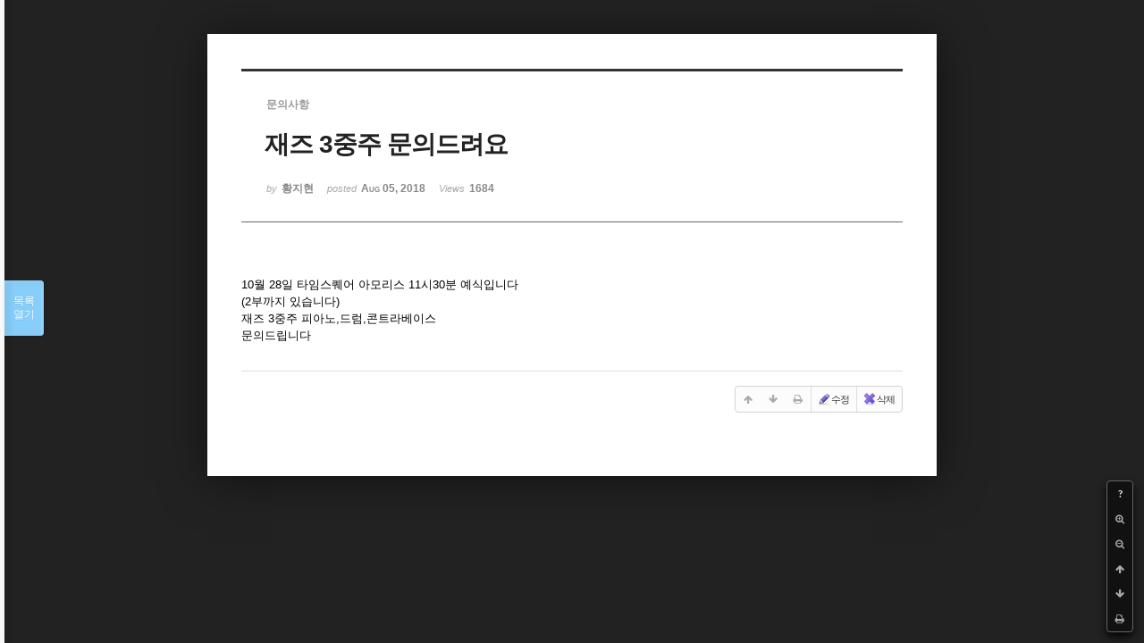

--- FILE ---
content_type: text/html; charset=UTF-8
request_url: http://inusmusics.dothome.co.kr/xe/index.php?mid=inusmusic&page=124&document_srl=13086&order_type=asc&sort_index=title&listStyle=viewer
body_size: 18694
content:
<!DOCTYPE html>
<html lang="ko">
<head>
<!-- META -->
<meta charset="utf-8">
<meta name="Generator" content="XpressEngine">
<meta http-equiv="X-UA-Compatible" content="IE=edge">
<!-- TITLE -->
<title>inusmusic - 재즈 3중주 문의드려요</title>
<!-- CSS -->
<link rel="stylesheet" href="/xe/common/css/xe.min.css?20160129105602" />
<link rel="stylesheet" href="/xe/common/js/plugins/ui/jquery-ui.min.css?20160129110758" />
<link rel="stylesheet" href="https://maxcdn.bootstrapcdn.com/font-awesome/4.2.0/css/font-awesome.min.css" />
<link rel="stylesheet" href="/xe/modules/board/skins/sketchbook5/css/board.css?20160129161714" />
<!--[if lt IE 9]><link rel="stylesheet" href="/xe/modules/board/skins/sketchbook5/css/ie8.css?20160129161714" />
<![endif]--><link rel="stylesheet" href="/xe/modules/board/skins/sketchbook5/css/print.css?20160129161714" media="print" />
<link rel="stylesheet" href="/xe/modules/board/skins/sketchbook5/css/jquery.mCustomScrollbar.css?20160129161714" />
<link rel="stylesheet" href="/xe/modules/editor/styles/default/style.css?20160129120506" />
<!-- JS -->
<!--[if lt IE 9]><script src="/xe/common/js/jquery-1.x.min.js?20160129105633"></script>
<![endif]--><!--[if gte IE 9]><!--><script src="/xe/common/js/jquery.min.js?20160129105638"></script>
<!--<![endif]--><script src="/xe/common/js/x.min.js?20160129111129"></script>
<script src="/xe/common/js/xe.min.js?20160129111134"></script>
<script src="/xe/modules/board/tpl/js/board.min.js?20160129113932"></script>
<!-- RSS -->
<!-- ICON -->


<meta name="viewport" content="width=device-width, initial-scale=1, minimum-scale=1, maximum-scale=1, user-scalable=yes, target-densitydpi=medium-dpi" />
<style> .xe_content { font-size:13px; }</style>
<style data-id="bdCss">
.bd a:focus,.bd input:focus,.bd button:focus,.bd textarea:focus,.bd select:focus{outline-color:#87cefa;}
.bd .replyNum{color:#87cefa !important}
.bd .trackbackNum{color:#5f9ea0 !important}
.bd.fdb_count .replyNum{background:#87cefa;}
.bd.fdb_count .trackbackNum{background:#5f9ea0;}
.bd em,.bd .color{color:#87cefa;}
.bd .shadow{text-shadow:1px 1px 1px #5f9ea0;}
.bd .bolder{color:#87cefa;text-shadow:2px 2px 4px #5f9ea0;}
.bd .bg_color{background-color:#87cefa;}
.bd .bg_f_color{background-color:#87cefa;background:-webkit-linear-gradient(#FFF -50%,#87cefa 50%);background:linear-gradient(to bottom,#FFF -50%,#87cefa 50%);}
.bd .border_color{border-color:#87cefa;}
.bd .bx_shadow{box-shadow:0 0 2px #5f9ea0;}
.viewer_with.on:before{background-color:#87cefa;box-shadow:0 0 2px #87cefa;}
.bd_zine .info b,.bd_zine .info a{color:#5f9ea0;}
.bd_zine.card h3{color:#87cefa;}
</style>
<style>
body,input,textarea,select,button,table{font-family:;}
#viewer .rd_trb,#viewer #trackback{display:none}
</style><script>
//<![CDATA[
var current_url = "http://inusmusics.dothome.co.kr/xe/?mid=inusmusic&page=124&document_srl=13086&order_type=asc&sort_index=title&listStyle=viewer";
var request_uri = "http://inusmusics.dothome.co.kr/xe/";
var current_mid = "inusmusic";
var waiting_message = "서버에 요청 중입니다. 잠시만 기다려주세요.";
var ssl_actions = new Array();
var default_url = "http://inusmusics.dothome.co.kr/xe/";
xe.current_lang = "ko";
xe.cmd_find = "찾기";
xe.cmd_cancel = "취소";
xe.cmd_confirm = "확인";
xe.msg_no_root = "루트는 선택 할 수 없습니다.";
xe.msg_no_shortcut = "바로가기는 선택 할 수 없습니다.";
xe.msg_select_menu = "대상 메뉴 선택";
//]]>
</script>
</head>
<body class="viewer_blk">
<!--#JSPLUGIN:ui--><script>//<![CDATA[
var lang_type = "ko";
var bdLogin = "로그인 하시겠습니까?@/xe/index.php?mid=inusmusic&page=124&document_srl=13086&order_type=asc&sort_index=title&listStyle=viewer&act=dispMemberLoginForm";
jQuery(function($){
	board('#bd_130_13086');
});
//]]></script>

<div id="viewer" class="white viewer_style rd_nav_blk">
	<div id="bd_130_13086" class="bd clear   hover_effect" data-default_style="viewer" data-bdFilesType="" data-bdNavSide="N" style="max-width:px">
		<div id="rd_ie" class="ie8_only"><i class="tl"></i><i class="tc"></i><i class="tr"></i><i class="ml"></i><i class="mr"></i><i class="bl"></i><i class="bc"></i><i class="br"></i></div>
		<div class="rd rd_nav_style2 clear" style="padding:;" data-docSrl="13086">
	
	<div class="rd_hd clear" style="">
		
				
		<div class="blog v" style="text-align:;;">
			<div class="top_area ngeb np_18px" style="text-align:">
				<span title="Category">
					<b class="cate"><strong style="color:">문의사항</strong></b>
				</span>											</div>
			<h1 class="font ngeb" style=";-webkit-animation-name:rd_h1_v;-moz-animation-name:rd_h1_v;animation-name:rd_h1_v;">재즈 3중주 문의드려요</h1>						<div class="btm_area ngeb np_18px" style="text-align:"> 
								<span><small>by </small><b>황지현</b></span>				<span title="2018.08.05 15:42"><small>posted </small><b class="date">Aug 05, 2018</b></span>				<span><small>Views</small> <b>1684</b></span>											</div>
		</div>		
				
				
				
				
				<div class="rd_nav_side">
			<div class="rd_nav img_tx fr m_btn_wrp">
		<div class="help bubble left m_no">
		<a class="text" href="#" onclick="jQuery(this).next().fadeToggle();return false;">?</a>
		<div class="wrp">
			<div class="speech">
				<h4>단축키</h4>
				<p><strong><i class="fa fa-long-arrow-left"></i><span class="blind">Prev</span></strong>이전 문서</p>
				<p><strong><i class="fa fa-long-arrow-right"></i><span class="blind">Next</span></strong>다음 문서</p>
				<p><strong>ESC</strong>닫기</p>			</div>
			<i class="edge"></i>
			<i class="ie8_only bl"></i><i class="ie8_only br"></i>
		</div>
	</div>		<a class="font_plus bubble" href="#" title="크게"><i class="fa fa-search-plus"></i><b class="tx">크게</b></a>
	<a class="font_minus bubble" href="#" title="작게"><i class="fa fa-search-minus"></i><b class="tx">작게</b></a>
			<a class="back_to bubble m_no" href="#bd_130_13086" title="위로"><i class="fa fa-arrow-up"></i><b class="tx">위로</b></a>
	<a class="back_to bubble m_no" href="#rd_end_13086" title="(목록) 아래로"><i class="fa fa-arrow-down"></i><b class="tx">아래로</b></a>
	<a class="comment back_to bubble if_viewer m_no" href="#13086_comment" title="댓글로 가기"><i class="fa fa-comment"></i><b class="tx">댓글로 가기</b></a>
	<a class="print_doc bubble m_no this" href="/xe/index.php?mid=inusmusic&amp;page=124&amp;document_srl=13086&amp;order_type=asc&amp;sort_index=title&amp;listStyle=viewer" title="인쇄"><i class="fa fa-print"></i><b class="tx">인쇄</b></a>				<a class="edit" href="/xe/index.php?mid=inusmusic&amp;page=124&amp;document_srl=13086&amp;order_type=asc&amp;sort_index=title&amp;listStyle=viewer&amp;act=dispBoardWrite"><i class="ico_16px write"></i>수정</a>
	<a class="edit" href="/xe/index.php?mid=inusmusic&amp;page=124&amp;document_srl=13086&amp;order_type=asc&amp;sort_index=title&amp;listStyle=viewer&amp;act=dispBoardDelete"><i class="ico_16px delete"></i>삭제 </a>
	</div>		</div>			</div>
	
		
	<div class="rd_body clear">
		
				
				
				<article><!--BeforeDocument(13086,0)--><div class="document_13086_0 xe_content">10월 28일 타임스퀘어 아모리스 11시30분 예식입니다<br />
(2부까지 있습니다)<br />
재즈 3중주 피아노,드럼,콘트라베이스<br />
문의드립니다</div><!--AfterDocument(13086,0)--></article>
				
					</div>
	
	<div class="rd_ft">
		
				
		<div class="bd_prev_next clear">
					</div>		
				
						
				
		<div class="rd_ft_nav clear">
						
						
						<div class="rd_nav img_tx fr m_btn_wrp">
				<a class="back_to bubble m_no" href="#bd_130_13086" title="위로"><i class="fa fa-arrow-up"></i><b class="tx">위로</b></a>
	<a class="back_to bubble m_no" href="#rd_end_13086" title="(목록) 아래로"><i class="fa fa-arrow-down"></i><b class="tx">아래로</b></a>
	<a class="comment back_to bubble if_viewer m_no" href="#13086_comment" title="댓글로 가기"><i class="fa fa-comment"></i><b class="tx">댓글로 가기</b></a>
	<a class="print_doc bubble m_no this" href="/xe/index.php?mid=inusmusic&amp;page=124&amp;document_srl=13086&amp;order_type=asc&amp;sort_index=title&amp;listStyle=viewer" title="인쇄"><i class="fa fa-print"></i><b class="tx">인쇄</b></a>				<a class="edit" href="/xe/index.php?mid=inusmusic&amp;page=124&amp;document_srl=13086&amp;order_type=asc&amp;sort_index=title&amp;listStyle=viewer&amp;act=dispBoardWrite"><i class="ico_16px write"></i>수정</a>
	<a class="edit" href="/xe/index.php?mid=inusmusic&amp;page=124&amp;document_srl=13086&amp;order_type=asc&amp;sort_index=title&amp;listStyle=viewer&amp;act=dispBoardDelete"><i class="ico_16px delete"></i>삭제 </a>
	</div>					</div>
	</div>
	
		
	</div>
<hr id="rd_end_13086" class="rd_end clear" />		<div id="viewer_lst" class="">
			<button type="button" id="viewer_lst_tg" class="ngeb bg_color">목록<br /><span class="tx_open">열기</span><span class="tx_close">닫기</span></button>
			<h3 class="ui_font">Articles</h3>
			<div id="viewer_lst_scroll">
				<ul>
					<li>
						<a class="clear" href="/xe/index.php?mid=inusmusic&amp;page=124&amp;document_srl=2015&amp;order_type=asc&amp;sort_index=title&amp;listStyle=viewer">
														<span class="tl">연주문의드려요~~~<b>1</b></span>
							<span class="meta"><strong>송총팽</strong>2016.08.23 10:15</span>
						</a>
					</li><li>
						<a class="clear" href="/xe/index.php?mid=inusmusic&amp;page=124&amp;document_srl=12938&amp;order_type=asc&amp;sort_index=title&amp;listStyle=viewer">
														<span class="tl">연주문의드려용!<b>1</b></span>
							<span class="meta"><strong>예신</strong>2018.07.17 16:14</span>
						</a>
					</li><li>
						<a class="clear" href="/xe/index.php?mid=inusmusic&amp;page=124&amp;document_srl=765&amp;order_type=asc&amp;sort_index=title&amp;listStyle=viewer">
														<span class="tl">연주문의드립니다<b>1</b></span>
							<span class="meta"><strong>552</strong>2016.05.24 15:05</span>
						</a>
					</li><li>
						<a class="clear" href="/xe/index.php?mid=inusmusic&amp;page=124&amp;document_srl=1707&amp;order_type=asc&amp;sort_index=title&amp;listStyle=viewer">
														<span class="tl">연주문의드립니다!<b>1</b></span>
							<span class="meta"><strong>우현아</strong>2016.08.02 10:10</span>
						</a>
					</li><li>
						<a class="clear" href="/xe/index.php?mid=inusmusic&amp;page=124&amp;document_srl=1804&amp;order_type=asc&amp;sort_index=title&amp;listStyle=viewer">
														<span class="tl">연주문의드립니다!<b>1</b></span>
							<span class="meta"><strong>뮨지</strong>2016.08.09 10:25</span>
						</a>
					</li><li>
						<a class="clear" href="/xe/index.php?mid=inusmusic&amp;page=124&amp;document_srl=2884&amp;order_type=asc&amp;sort_index=title&amp;listStyle=viewer">
														<span class="tl">연주문의드립니다!<b>1</b></span>
							<span class="meta"><strong>조희</strong>2016.10.27 12:44</span>
						</a>
					</li><li>
						<a class="clear" href="/xe/index.php?mid=inusmusic&amp;page=124&amp;document_srl=427&amp;order_type=asc&amp;sort_index=title&amp;listStyle=viewer">
														<span class="tl">연주문의드립니다*^^*<b>1</b></span>
							<span class="meta"><strong>배*민</strong>2016.03.17 13:58</span>
						</a>
					</li><li>
						<a class="clear" href="/xe/index.php?mid=inusmusic&amp;page=124&amp;document_srl=302&amp;order_type=asc&amp;sort_index=title&amp;listStyle=viewer">
														<span class="tl">연주문의드립니다.<b>1</b></span>
							<span class="meta"><strong>이미소</strong>2016.03.03 18:24</span>
						</a>
					</li><li>
						<a class="clear" href="/xe/index.php?mid=inusmusic&amp;page=124&amp;document_srl=351&amp;order_type=asc&amp;sort_index=title&amp;listStyle=viewer">
														<span class="tl">연주문의드립니다.<b>1</b></span>
							<span class="meta"><strong>김은하</strong>2016.03.10 15:06</span>
						</a>
					</li><li>
						<a class="clear" href="/xe/index.php?mid=inusmusic&amp;page=124&amp;document_srl=387&amp;order_type=asc&amp;sort_index=title&amp;listStyle=viewer">
														<span class="tl">연주문의드립니다.<b>1</b></span>
							<span class="meta"><strong>배수진</strong>2016.03.14 17:53</span>
						</a>
					</li><li>
						<a class="clear" href="/xe/index.php?mid=inusmusic&amp;page=124&amp;document_srl=1159&amp;order_type=asc&amp;sort_index=title&amp;listStyle=viewer">
														<span class="tl">연주문의드립니다^^<b>1</b></span>
							<span class="meta"><strong>유키</strong>2016.06.30 11:10</span>
						</a>
					</li><li>
						<a class="clear" href="/xe/index.php?mid=inusmusic&amp;page=124&amp;document_srl=269&amp;order_type=asc&amp;sort_index=title&amp;listStyle=viewer">
														<span class="tl">연주문의드립니다^^*<b>1</b></span>
							<span class="meta"><strong>정민지</strong>2016.02.29 15:26</span>
						</a>
					</li><li>
						<a class="clear" href="/xe/index.php?mid=inusmusic&amp;page=124&amp;document_srl=474&amp;order_type=asc&amp;sort_index=title&amp;listStyle=viewer">
														<span class="tl">연주문의드립니다~<b>1</b></span>
							<span class="meta"><strong>구민지</strong>2016.03.29 17:25</span>
						</a>
					</li><li>
						<a class="clear" href="/xe/index.php?mid=inusmusic&amp;page=124&amp;document_srl=1775&amp;order_type=asc&amp;sort_index=title&amp;listStyle=viewer">
														<span class="tl">연주문의드립니당<b>1</b></span>
							<span class="meta"><strong>저나기</strong>2016.08.05 10:00</span>
						</a>
					</li><li>
						<a class="clear" href="/xe/index.php?mid=inusmusic&amp;page=124&amp;document_srl=1931&amp;order_type=asc&amp;sort_index=title&amp;listStyle=viewer">
														<span class="tl">연주문의요<b>1</b></span>
							<span class="meta"><strong>미영</strong>2016.08.18 10:43</span>
						</a>
					</li><li>
						<a class="clear" href="/xe/index.php?mid=inusmusic&amp;page=124&amp;document_srl=2058&amp;order_type=asc&amp;sort_index=title&amp;listStyle=viewer">
														<span class="tl">연주문의요<b>1</b></span>
							<span class="meta"><strong>장태권</strong>2016.08.25 10:03</span>
						</a>
					</li><li>
						<a class="clear" href="/xe/index.php?mid=inusmusic&amp;page=124&amp;document_srl=12861&amp;order_type=asc&amp;sort_index=title&amp;listStyle=viewer">
														<span class="tl">연주문의요!<b>1</b></span>
							<span class="meta"><strong>김준</strong>2018.07.09 17:31</span>
						</a>
					</li><li>
						<a class="clear" href="/xe/index.php?mid=inusmusic&amp;page=124&amp;document_srl=1921&amp;order_type=asc&amp;sort_index=title&amp;listStyle=viewer">
														<span class="tl">연주문의요!!!<b>1</b></span>
							<span class="meta"><strong>유준</strong>2016.08.17 14:18</span>
						</a>
					</li><li>
						<a class="clear" href="/xe/index.php?mid=inusmusic&amp;page=124&amp;document_srl=165&amp;order_type=asc&amp;sort_index=title&amp;listStyle=viewer">
														<span class="tl">연주문의요~<b>1</b></span>
							<span class="meta"><strong>박보람</strong>2016.02.12 12:08</span>
						</a>
					</li><li>
						<a class="clear" href="/xe/index.php?mid=inusmusic&amp;page=124&amp;document_srl=3052&amp;order_type=asc&amp;sort_index=title&amp;listStyle=viewer">
														<span class="tl">연주문의요~<b>1</b></span>
							<span class="meta"><strong>강석수</strong>2016.11.08 13:00</span>
						</a>
					</li>				</ul>
			</div>
			<div id="viewer_pn" class="bd_pg clear">
								 
				<a href="/xe/index.php?mid=inusmusic&amp;page=119&amp;document_srl=13086&amp;order_type=asc&amp;sort_index=title&amp;listStyle=viewer">119</a>								 
				<a href="/xe/index.php?mid=inusmusic&amp;page=120&amp;document_srl=13086&amp;order_type=asc&amp;sort_index=title&amp;listStyle=viewer">120</a>								 
				<a href="/xe/index.php?mid=inusmusic&amp;page=121&amp;document_srl=13086&amp;order_type=asc&amp;sort_index=title&amp;listStyle=viewer">121</a>								 
				<a href="/xe/index.php?mid=inusmusic&amp;page=122&amp;document_srl=13086&amp;order_type=asc&amp;sort_index=title&amp;listStyle=viewer">122</a>								 
				<a href="/xe/index.php?mid=inusmusic&amp;page=123&amp;document_srl=13086&amp;order_type=asc&amp;sort_index=title&amp;listStyle=viewer">123</a>								<strong class="this">124</strong> 
												 
				<a href="/xe/index.php?mid=inusmusic&amp;page=125&amp;document_srl=13086&amp;order_type=asc&amp;sort_index=title&amp;listStyle=viewer">125</a>								 
				<a href="/xe/index.php?mid=inusmusic&amp;page=126&amp;document_srl=13086&amp;order_type=asc&amp;sort_index=title&amp;listStyle=viewer">126</a>								 
				<a href="/xe/index.php?mid=inusmusic&amp;page=127&amp;document_srl=13086&amp;order_type=asc&amp;sort_index=title&amp;listStyle=viewer">127</a>								 
				<a href="/xe/index.php?mid=inusmusic&amp;page=128&amp;document_srl=13086&amp;order_type=asc&amp;sort_index=title&amp;listStyle=viewer">128</a>							</div>			<button type="button" class="tg_close2" onClick="jQuery('#viewer_lst_tg').click();">X</button>
		</div>		</div></div><!-- ETC -->
<div class="wfsr"></div>
<script src="/xe/files/cache/js_filter_compiled/d046d1841b9c79c545b82d3be892699d.ko.compiled.js?20160129162313"></script><script src="/xe/files/cache/js_filter_compiled/1bdc15d63816408b99f674eb6a6ffcea.ko.compiled.js?20160129162313"></script><script src="/xe/files/cache/js_filter_compiled/9b007ee9f2af763bb3d35e4fb16498e9.ko.compiled.js?20160129162313"></script><script src="/xe/addons/autolink/autolink.js?20160129102325"></script><script src="/xe/common/js/plugins/ui/jquery-ui.min.js?20160129110801"></script><script src="/xe/common/js/plugins/ui/jquery.ui.datepicker-ko.js?20160129110804"></script><script src="/xe/modules/board/skins/sketchbook5/js/imagesloaded.pkgd.min.js?20160129161714"></script><script src="/xe/modules/board/skins/sketchbook5/js/jquery.cookie.js?20160129161714"></script><script src="/xe/modules/editor/skins/xpresseditor/js/xe_textarea.min.js?20160129120404"></script><script src="/xe/modules/board/skins/sketchbook5/js/jquery.autogrowtextarea.min.js?20160129161714"></script><script src="/xe/modules/board/skins/sketchbook5/js/board.js?20160129161714"></script><script src="/xe/modules/board/skins/sketchbook5/js/viewer.js?20160129161714"></script><script src="/xe/modules/board/skins/sketchbook5/js/jquery.mousewheel.min.js?20160129161714"></script><script src="/xe/modules/board/skins/sketchbook5/js/jquery.mCustomScrollbar.min.js?20160129161714"></script></body>
</html>
